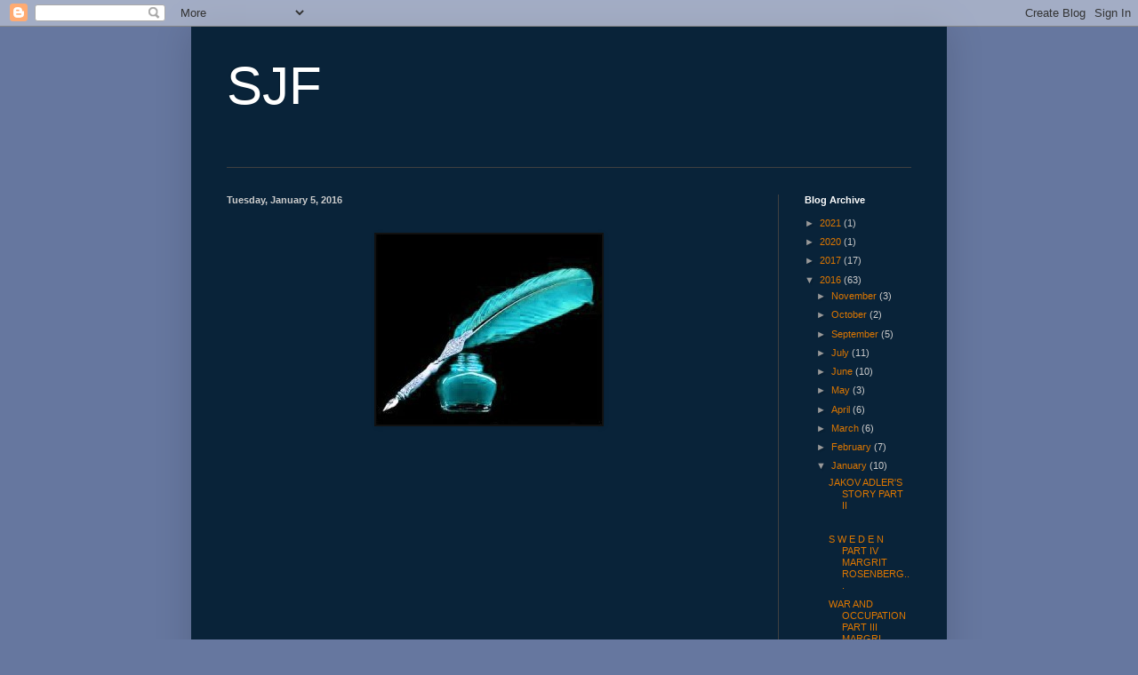

--- FILE ---
content_type: text/html; charset=UTF-8
request_url: https://scandinavianjewish.blogspot.com/2016/01/wergeland-valentin-del-i.html
body_size: 15146
content:
<!DOCTYPE html>
<html class='v2' dir='ltr' lang='en'>
<head>
<link href='https://www.blogger.com/static/v1/widgets/335934321-css_bundle_v2.css' rel='stylesheet' type='text/css'/>
<meta content='width=1100' name='viewport'/>
<meta content='text/html; charset=UTF-8' http-equiv='Content-Type'/>
<meta content='blogger' name='generator'/>
<link href='https://scandinavianjewish.blogspot.com/favicon.ico' rel='icon' type='image/x-icon'/>
<link href='http://scandinavianjewish.blogspot.com/2016/01/wergeland-valentin-del-i.html' rel='canonical'/>
<link rel="alternate" type="application/atom+xml" title="SJF - Atom" href="https://scandinavianjewish.blogspot.com/feeds/posts/default" />
<link rel="alternate" type="application/rss+xml" title="SJF - RSS" href="https://scandinavianjewish.blogspot.com/feeds/posts/default?alt=rss" />
<link rel="service.post" type="application/atom+xml" title="SJF - Atom" href="https://www.blogger.com/feeds/6675182979766631183/posts/default" />

<link rel="alternate" type="application/atom+xml" title="SJF - Atom" href="https://scandinavianjewish.blogspot.com/feeds/529847103908375728/comments/default" />
<!--Can't find substitution for tag [blog.ieCssRetrofitLinks]-->
<link href='https://blogger.googleusercontent.com/img/b/R29vZ2xl/AVvXsEgd1zkwq3BeDJOu21c97yr4hdQmBK5swhnUJbWQP16fnmqJCCySC0lG-23ksAIGGsPhDsJd-1d9jQ4tUWOFbPrrTzlUTPrTok-8BO1QSED_KHur5PM4yFwwRADOMfZiB0zSebBM6SC75tlh/s1600/SJFim.jpg' rel='image_src'/>
<meta content='http://scandinavianjewish.blogspot.com/2016/01/wergeland-valentin-del-i.html' property='og:url'/>
<meta content='SJF' property='og:title'/>
<meta content='                          HENRIK WERGELAND OCH DE SVENSKA JUDARNA       En tidsbild från liberalismens genombrottsår      Av Hugo Valentin  ...' property='og:description'/>
<meta content='https://blogger.googleusercontent.com/img/b/R29vZ2xl/AVvXsEgd1zkwq3BeDJOu21c97yr4hdQmBK5swhnUJbWQP16fnmqJCCySC0lG-23ksAIGGsPhDsJd-1d9jQ4tUWOFbPrrTzlUTPrTok-8BO1QSED_KHur5PM4yFwwRADOMfZiB0zSebBM6SC75tlh/w1200-h630-p-k-no-nu/SJFim.jpg' property='og:image'/>
<title>SJF</title>
<style id='page-skin-1' type='text/css'><!--
/*
-----------------------------------------------
Blogger Template Style
Name:     Simple
Designer: Blogger
URL:      www.blogger.com
----------------------------------------------- */
/* Content
----------------------------------------------- */
body {
font: normal normal 11px Arial, Tahoma, Helvetica, FreeSans, sans-serif;
color: #cccccc;
background: #66779f none repeat scroll top left;
padding: 0 40px 40px 40px;
}
html body .region-inner {
min-width: 0;
max-width: 100%;
width: auto;
}
h2 {
font-size: 22px;
}
a:link {
text-decoration:none;
color: #dd7700;
}
a:visited {
text-decoration:none;
color: #cc6600;
}
a:hover {
text-decoration:underline;
color: #cc6600;
}
.body-fauxcolumn-outer .fauxcolumn-inner {
background: transparent none repeat scroll top left;
_background-image: none;
}
.body-fauxcolumn-outer .cap-top {
position: absolute;
z-index: 1;
height: 400px;
width: 100%;
}
.body-fauxcolumn-outer .cap-top .cap-left {
width: 100%;
background: transparent none repeat-x scroll top left;
_background-image: none;
}
.content-outer {
-moz-box-shadow: 0 0 40px rgba(0, 0, 0, .15);
-webkit-box-shadow: 0 0 5px rgba(0, 0, 0, .15);
-goog-ms-box-shadow: 0 0 10px #333333;
box-shadow: 0 0 40px rgba(0, 0, 0, .15);
margin-bottom: 1px;
}
.content-inner {
padding: 10px 10px;
}
.content-inner {
background-color: #092339;
}
/* Header
----------------------------------------------- */
.header-outer {
background: transparent none repeat-x scroll 0 -400px;
_background-image: none;
}
.Header h1 {
font: normal normal 60px Arial, Tahoma, Helvetica, FreeSans, sans-serif;
color: #ffffff;
text-shadow: -1px -1px 1px rgba(0, 0, 0, .2);
}
.Header h1 a {
color: #ffffff;
}
.Header .description {
font-size: 140%;
color: #aaaaaa;
}
.header-inner .Header .titlewrapper {
padding: 22px 30px;
}
.header-inner .Header .descriptionwrapper {
padding: 0 30px;
}
/* Tabs
----------------------------------------------- */
.tabs-inner .section:first-child {
border-top: 1px solid #404040;
}
.tabs-inner .section:first-child ul {
margin-top: -1px;
border-top: 1px solid #404040;
border-left: 0 solid #404040;
border-right: 0 solid #404040;
}
.tabs-inner .widget ul {
background: #16304a none repeat-x scroll 0 -800px;
_background-image: none;
border-bottom: 1px solid #404040;
margin-top: 0;
margin-left: -30px;
margin-right: -30px;
}
.tabs-inner .widget li a {
display: inline-block;
padding: .6em 1em;
font: normal normal 14px Arial, Tahoma, Helvetica, FreeSans, sans-serif;
color: #999999;
border-left: 1px solid #092339;
border-right: 0 solid #404040;
}
.tabs-inner .widget li:first-child a {
border-left: none;
}
.tabs-inner .widget li.selected a, .tabs-inner .widget li a:hover {
color: #ffffff;
background-color: #000000;
text-decoration: none;
}
/* Columns
----------------------------------------------- */
.main-outer {
border-top: 0 solid #404040;
}
.fauxcolumn-left-outer .fauxcolumn-inner {
border-right: 1px solid #404040;
}
.fauxcolumn-right-outer .fauxcolumn-inner {
border-left: 1px solid #404040;
}
/* Headings
----------------------------------------------- */
div.widget > h2,
div.widget h2.title {
margin: 0 0 1em 0;
font: normal bold 11px Arial, Tahoma, Helvetica, FreeSans, sans-serif;
color: #ffffff;
}
/* Widgets
----------------------------------------------- */
.widget .zippy {
color: #999999;
text-shadow: 2px 2px 1px rgba(0, 0, 0, .1);
}
.widget .popular-posts ul {
list-style: none;
}
/* Posts
----------------------------------------------- */
h2.date-header {
font: normal bold 11px Arial, Tahoma, Helvetica, FreeSans, sans-serif;
}
.date-header span {
background-color: transparent;
color: #cccccc;
padding: inherit;
letter-spacing: inherit;
margin: inherit;
}
.main-inner {
padding-top: 30px;
padding-bottom: 30px;
}
.main-inner .column-center-inner {
padding: 0 15px;
}
.main-inner .column-center-inner .section {
margin: 0 15px;
}
.post {
margin: 0 0 25px 0;
}
h3.post-title, .comments h4 {
font: normal normal 22px Arial, Tahoma, Helvetica, FreeSans, sans-serif;
margin: .75em 0 0;
}
.post-body {
font-size: 110%;
line-height: 1.4;
position: relative;
}
.post-body img, .post-body .tr-caption-container, .Profile img, .Image img,
.BlogList .item-thumbnail img {
padding: 0;
background: #111111;
border: 1px solid #111111;
-moz-box-shadow: 1px 1px 5px rgba(0, 0, 0, .1);
-webkit-box-shadow: 1px 1px 5px rgba(0, 0, 0, .1);
box-shadow: 1px 1px 5px rgba(0, 0, 0, .1);
}
.post-body img, .post-body .tr-caption-container {
padding: 1px;
}
.post-body .tr-caption-container {
color: #cccccc;
}
.post-body .tr-caption-container img {
padding: 0;
background: transparent;
border: none;
-moz-box-shadow: 0 0 0 rgba(0, 0, 0, .1);
-webkit-box-shadow: 0 0 0 rgba(0, 0, 0, .1);
box-shadow: 0 0 0 rgba(0, 0, 0, .1);
}
.post-header {
margin: 0 0 1.5em;
line-height: 1.6;
font-size: 90%;
}
.post-footer {
margin: 20px -2px 0;
padding: 5px 10px;
color: #888888;
background-color: #303030;
border-bottom: 1px solid #444444;
line-height: 1.6;
font-size: 90%;
}
#comments .comment-author {
padding-top: 1.5em;
border-top: 1px solid #404040;
background-position: 0 1.5em;
}
#comments .comment-author:first-child {
padding-top: 0;
border-top: none;
}
.avatar-image-container {
margin: .2em 0 0;
}
#comments .avatar-image-container img {
border: 1px solid #111111;
}
/* Comments
----------------------------------------------- */
.comments .comments-content .icon.blog-author {
background-repeat: no-repeat;
background-image: url([data-uri]);
}
.comments .comments-content .loadmore a {
border-top: 1px solid #999999;
border-bottom: 1px solid #999999;
}
.comments .comment-thread.inline-thread {
background-color: #303030;
}
.comments .continue {
border-top: 2px solid #999999;
}
/* Accents
---------------------------------------------- */
.section-columns td.columns-cell {
border-left: 1px solid #404040;
}
.blog-pager {
background: transparent none no-repeat scroll top center;
}
.blog-pager-older-link, .home-link,
.blog-pager-newer-link {
background-color: #092339;
padding: 5px;
}
.footer-outer {
border-top: 0 dashed #bbbbbb;
}
/* Mobile
----------------------------------------------- */
body.mobile  {
background-size: auto;
}
.mobile .body-fauxcolumn-outer {
background: transparent none repeat scroll top left;
}
.mobile .body-fauxcolumn-outer .cap-top {
background-size: 100% auto;
}
.mobile .content-outer {
-webkit-box-shadow: 0 0 3px rgba(0, 0, 0, .15);
box-shadow: 0 0 3px rgba(0, 0, 0, .15);
}
.mobile .tabs-inner .widget ul {
margin-left: 0;
margin-right: 0;
}
.mobile .post {
margin: 0;
}
.mobile .main-inner .column-center-inner .section {
margin: 0;
}
.mobile .date-header span {
padding: 0.1em 10px;
margin: 0 -10px;
}
.mobile h3.post-title {
margin: 0;
}
.mobile .blog-pager {
background: transparent none no-repeat scroll top center;
}
.mobile .footer-outer {
border-top: none;
}
.mobile .main-inner, .mobile .footer-inner {
background-color: #092339;
}
.mobile-index-contents {
color: #cccccc;
}
.mobile-link-button {
background-color: #dd7700;
}
.mobile-link-button a:link, .mobile-link-button a:visited {
color: #ffffff;
}
.mobile .tabs-inner .section:first-child {
border-top: none;
}
.mobile .tabs-inner .PageList .widget-content {
background-color: #000000;
color: #ffffff;
border-top: 1px solid #404040;
border-bottom: 1px solid #404040;
}
.mobile .tabs-inner .PageList .widget-content .pagelist-arrow {
border-left: 1px solid #404040;
}

--></style>
<style id='template-skin-1' type='text/css'><!--
body {
min-width: 850px;
}
.content-outer, .content-fauxcolumn-outer, .region-inner {
min-width: 850px;
max-width: 850px;
_width: 850px;
}
.main-inner .columns {
padding-left: 0;
padding-right: 180px;
}
.main-inner .fauxcolumn-center-outer {
left: 0;
right: 180px;
/* IE6 does not respect left and right together */
_width: expression(this.parentNode.offsetWidth -
parseInt("0") -
parseInt("180px") + 'px');
}
.main-inner .fauxcolumn-left-outer {
width: 0;
}
.main-inner .fauxcolumn-right-outer {
width: 180px;
}
.main-inner .column-left-outer {
width: 0;
right: 100%;
margin-left: -0;
}
.main-inner .column-right-outer {
width: 180px;
margin-right: -180px;
}
#layout {
min-width: 0;
}
#layout .content-outer {
min-width: 0;
width: 800px;
}
#layout .region-inner {
min-width: 0;
width: auto;
}
body#layout div.add_widget {
padding: 8px;
}
body#layout div.add_widget a {
margin-left: 32px;
}
--></style>
<link href='https://www.blogger.com/dyn-css/authorization.css?targetBlogID=6675182979766631183&amp;zx=fffa4f1e-6f85-4416-8bd6-2bdfa992e6d7' media='none' onload='if(media!=&#39;all&#39;)media=&#39;all&#39;' rel='stylesheet'/><noscript><link href='https://www.blogger.com/dyn-css/authorization.css?targetBlogID=6675182979766631183&amp;zx=fffa4f1e-6f85-4416-8bd6-2bdfa992e6d7' rel='stylesheet'/></noscript>
<meta name='google-adsense-platform-account' content='ca-host-pub-1556223355139109'/>
<meta name='google-adsense-platform-domain' content='blogspot.com'/>

<!-- data-ad-client=ca-pub-2064591361591168 -->

</head>
<body class='loading variant-dark'>
<div class='navbar section' id='navbar' name='Navbar'><div class='widget Navbar' data-version='1' id='Navbar1'><script type="text/javascript">
    function setAttributeOnload(object, attribute, val) {
      if(window.addEventListener) {
        window.addEventListener('load',
          function(){ object[attribute] = val; }, false);
      } else {
        window.attachEvent('onload', function(){ object[attribute] = val; });
      }
    }
  </script>
<div id="navbar-iframe-container"></div>
<script type="text/javascript" src="https://apis.google.com/js/platform.js"></script>
<script type="text/javascript">
      gapi.load("gapi.iframes:gapi.iframes.style.bubble", function() {
        if (gapi.iframes && gapi.iframes.getContext) {
          gapi.iframes.getContext().openChild({
              url: 'https://www.blogger.com/navbar/6675182979766631183?po\x3d529847103908375728\x26origin\x3dhttps://scandinavianjewish.blogspot.com',
              where: document.getElementById("navbar-iframe-container"),
              id: "navbar-iframe"
          });
        }
      });
    </script><script type="text/javascript">
(function() {
var script = document.createElement('script');
script.type = 'text/javascript';
script.src = '//pagead2.googlesyndication.com/pagead/js/google_top_exp.js';
var head = document.getElementsByTagName('head')[0];
if (head) {
head.appendChild(script);
}})();
</script>
</div></div>
<div class='body-fauxcolumns'>
<div class='fauxcolumn-outer body-fauxcolumn-outer'>
<div class='cap-top'>
<div class='cap-left'></div>
<div class='cap-right'></div>
</div>
<div class='fauxborder-left'>
<div class='fauxborder-right'></div>
<div class='fauxcolumn-inner'>
</div>
</div>
<div class='cap-bottom'>
<div class='cap-left'></div>
<div class='cap-right'></div>
</div>
</div>
</div>
<div class='content'>
<div class='content-fauxcolumns'>
<div class='fauxcolumn-outer content-fauxcolumn-outer'>
<div class='cap-top'>
<div class='cap-left'></div>
<div class='cap-right'></div>
</div>
<div class='fauxborder-left'>
<div class='fauxborder-right'></div>
<div class='fauxcolumn-inner'>
</div>
</div>
<div class='cap-bottom'>
<div class='cap-left'></div>
<div class='cap-right'></div>
</div>
</div>
</div>
<div class='content-outer'>
<div class='content-cap-top cap-top'>
<div class='cap-left'></div>
<div class='cap-right'></div>
</div>
<div class='fauxborder-left content-fauxborder-left'>
<div class='fauxborder-right content-fauxborder-right'></div>
<div class='content-inner'>
<header>
<div class='header-outer'>
<div class='header-cap-top cap-top'>
<div class='cap-left'></div>
<div class='cap-right'></div>
</div>
<div class='fauxborder-left header-fauxborder-left'>
<div class='fauxborder-right header-fauxborder-right'></div>
<div class='region-inner header-inner'>
<div class='header section' id='header' name='Header'><div class='widget Header' data-version='1' id='Header1'>
<div id='header-inner'>
<div class='titlewrapper'>
<h1 class='title'>
<a href='https://scandinavianjewish.blogspot.com/'>
SJF
</a>
</h1>
</div>
<div class='descriptionwrapper'>
<p class='description'><span>
</span></p>
</div>
</div>
</div></div>
</div>
</div>
<div class='header-cap-bottom cap-bottom'>
<div class='cap-left'></div>
<div class='cap-right'></div>
</div>
</div>
</header>
<div class='tabs-outer'>
<div class='tabs-cap-top cap-top'>
<div class='cap-left'></div>
<div class='cap-right'></div>
</div>
<div class='fauxborder-left tabs-fauxborder-left'>
<div class='fauxborder-right tabs-fauxborder-right'></div>
<div class='region-inner tabs-inner'>
<div class='tabs no-items section' id='crosscol' name='Cross-Column'></div>
<div class='tabs no-items section' id='crosscol-overflow' name='Cross-Column 2'></div>
</div>
</div>
<div class='tabs-cap-bottom cap-bottom'>
<div class='cap-left'></div>
<div class='cap-right'></div>
</div>
</div>
<div class='main-outer'>
<div class='main-cap-top cap-top'>
<div class='cap-left'></div>
<div class='cap-right'></div>
</div>
<div class='fauxborder-left main-fauxborder-left'>
<div class='fauxborder-right main-fauxborder-right'></div>
<div class='region-inner main-inner'>
<div class='columns fauxcolumns'>
<div class='fauxcolumn-outer fauxcolumn-center-outer'>
<div class='cap-top'>
<div class='cap-left'></div>
<div class='cap-right'></div>
</div>
<div class='fauxborder-left'>
<div class='fauxborder-right'></div>
<div class='fauxcolumn-inner'>
</div>
</div>
<div class='cap-bottom'>
<div class='cap-left'></div>
<div class='cap-right'></div>
</div>
</div>
<div class='fauxcolumn-outer fauxcolumn-left-outer'>
<div class='cap-top'>
<div class='cap-left'></div>
<div class='cap-right'></div>
</div>
<div class='fauxborder-left'>
<div class='fauxborder-right'></div>
<div class='fauxcolumn-inner'>
</div>
</div>
<div class='cap-bottom'>
<div class='cap-left'></div>
<div class='cap-right'></div>
</div>
</div>
<div class='fauxcolumn-outer fauxcolumn-right-outer'>
<div class='cap-top'>
<div class='cap-left'></div>
<div class='cap-right'></div>
</div>
<div class='fauxborder-left'>
<div class='fauxborder-right'></div>
<div class='fauxcolumn-inner'>
</div>
</div>
<div class='cap-bottom'>
<div class='cap-left'></div>
<div class='cap-right'></div>
</div>
</div>
<!-- corrects IE6 width calculation -->
<div class='columns-inner'>
<div class='column-center-outer'>
<div class='column-center-inner'>
<div class='main section' id='main' name='Main'><div class='widget Blog' data-version='1' id='Blog1'>
<div class='blog-posts hfeed'>

          <div class="date-outer">
        
<h2 class='date-header'><span>Tuesday, January 5, 2016</span></h2>

          <div class="date-posts">
        
<div class='post-outer'>
<div class='post hentry uncustomized-post-template' itemprop='blogPost' itemscope='itemscope' itemtype='http://schema.org/BlogPosting'>
<meta content='https://blogger.googleusercontent.com/img/b/R29vZ2xl/AVvXsEgd1zkwq3BeDJOu21c97yr4hdQmBK5swhnUJbWQP16fnmqJCCySC0lG-23ksAIGGsPhDsJd-1d9jQ4tUWOFbPrrTzlUTPrTok-8BO1QSED_KHur5PM4yFwwRADOMfZiB0zSebBM6SC75tlh/s1600/SJFim.jpg' itemprop='image_url'/>
<meta content='6675182979766631183' itemprop='blogId'/>
<meta content='529847103908375728' itemprop='postId'/>
<a name='529847103908375728'></a>
<div class='post-header'>
<div class='post-header-line-1'></div>
</div>
<div class='post-body entry-content' id='post-body-529847103908375728' itemprop='description articleBody'>
<div style="text-align: center;">
<br /></div>
<div>
<div class="separator" style="clear: both; text-align: center;">
<a href="https://blogger.googleusercontent.com/img/b/R29vZ2xl/AVvXsEgd1zkwq3BeDJOu21c97yr4hdQmBK5swhnUJbWQP16fnmqJCCySC0lG-23ksAIGGsPhDsJd-1d9jQ4tUWOFbPrrTzlUTPrTok-8BO1QSED_KHur5PM4yFwwRADOMfZiB0zSebBM6SC75tlh/s1600/SJFim.jpg" imageanchor="1" style="margin-left: 1em; margin-right: 1em;"><img border="0" src="https://blogger.googleusercontent.com/img/b/R29vZ2xl/AVvXsEgd1zkwq3BeDJOu21c97yr4hdQmBK5swhnUJbWQP16fnmqJCCySC0lG-23ksAIGGsPhDsJd-1d9jQ4tUWOFbPrrTzlUTPrTok-8BO1QSED_KHur5PM4yFwwRADOMfZiB0zSebBM6SC75tlh/s1600/SJFim.jpg" /></a></div>
<div style="text-align: center;">
<span style="font-family: Verdana, sans-serif; font-size: x-large;"><b><span style="background-color: white;"><br /></span></b></span></div>
<div style="text-align: center;">
<span style="font-family: Verdana, sans-serif; font-size: x-large;"><b><span style="background-color: white;"><br /></span></b></span></div>
<div style="text-align: center;">
<span style="font-family: Verdana, sans-serif; font-size: x-large;"><b><span style="background-color: white;"><br /></span></b></span></div>
<div style="text-align: center;">
<span style="font-family: Verdana, sans-serif; font-size: x-large;"><b><span style="background-color: white;"><br /></span></b></span></div>
<div style="text-align: center;">
<span style="font-family: Verdana, sans-serif; font-size: x-large;"><b><span style="background-color: white;"><br /></span></b></span></div>
<span style="font-family: Verdana, sans-serif; font-size: x-large;"><b></b></span><br />
<div style="text-align: center;">
<span style="font-family: Verdana, sans-serif; font-size: x-large;"><b><br /></b></span></div>
<span style="font-family: Verdana, sans-serif; font-size: x-large;"><b>
</b></span>
<br />
<div style="text-align: center;">
<span style="font-family: Verdana, sans-serif; font-size: x-large;"><b><br /></b></span></div>
<span style="font-family: Verdana, sans-serif; font-size: x-large;"><b>
</b></span>
<div style="text-align: center;">
<span style="font-family: Verdana, sans-serif; font-size: x-large;"><b>HENRIK WERGELAND OCH DE SVENSKA JUDARNA&nbsp;</b></span></div>
<span style="font-family: Verdana, sans-serif; font-size: x-large;"><b>
<div style="text-align: center;">
<br /></div>
<div style="text-align: center;">
En tidsbild från liberalismens genombrottsår&nbsp;</div>
<div style="text-align: center;">
<br /></div>
<div style="text-align: center;">
Av Hugo Valentin&nbsp;</div>
<div style="text-align: center;">
<b></b><br />
<div style="display: inline !important;">
<b><br /></b></div>
<b>
</b></div>
<div style="text-align: center;">
<b></b><br />
<div style="display: inline !important;">
<b>DEL I</b></div>
<b>
</b></div>
<div style="text-align: center;">
<br /></div>
<div style="text-align: center;">
<br /></div>
</b></span></div>
<span style="font-family: Verdana, sans-serif; font-size: large;">
</span>
<br />
<div style="text-align: justify;">
<span style="font-family: Verdana, sans-serif; font-size: large;">DEN JUDEN VÄNLIGA svenska regeringens åtgärd att genom en kunglig förordning av den 30 juni 1838 giva judarna nästan alla de rättigheter, som grundlagarna ej förmenade dem, mottogs med våldsam förbittring i den regerings och judefientliga pressen. I Stockholm fruktade man till och med en regelrätt pogrom eller, såsom det heter i överståthållarens officiella rapport, &#187;något försök att emot judarna i staden anställa någon stark, med överläggning utförd förföljelse&#187;.</span><br />
<span style="font-family: Verdana, sans-serif; font-size: large;"><br /></span>
<span style="font-family: Verdana, sans-serif; font-size: large;">Till några judemassakrer kom det visserligen icke men väl till pöbeldemonstrationer framför ett stort antal misshagliga personers hus med ty åtföljande krossande av fönsterrutor. Hos mosaiska församlingens ordförande, Aron Levi Lamm, utslogos en kväll 34 fönsterrutor, statssekreterare Skogman, som kontrasignerat juniförordningen, fick två gånger sina fönster bombarderade med stenar o. s. v.</span><br />
<span style="font-family: Verdana, sans-serif; font-size: large;"><br /></span>
<span style="font-family: Verdana, sans-serif; font-size: large;">Slutligen ansåg sig regeringen tvungen att delvis annullera nämnda förordning, men de ofrälse stånden vid 1840&#8212;41 års riksdag funno ej denna eftergift tillräcklig utan krävde hela förordningens fullständiga upphävande, vilket konungen emellertid avslog. Det mål, som hägrat för kristna och judiska emancipationsvänner, judarnas likaberättigande med övriga medborgare, syntes vika undan i ett avlägset fjärran.</span><br />
<span style="font-family: Verdana, sans-serif; font-size: large;"><br /></span>
<span style="font-family: Verdana, sans-serif; font-size: large;">Under intryck av dessa för judeemancipationens vänner nedslående händelser sammanslöto sig den 17 jan. 1841 sex judiska unga män i Stockholm på initiativ av musikbokhandlaren Abr. Hirsch till en förening, kallad &#187;I. I.&#187; (&#187;Judiska intresset&#187;) för att med alla moraliska medel kämpa för den judiska saken. Samfundets existens skulle ej få yppas för någon, som ej tillhörde detsamma.Vid årets slut omfattade det 16 medlemmar, av vilka fyra i Göteborg, och tio år senare 26, av vilka 11 tillhörde filialföreningen i Göteborg.</span><br />
<span style="font-family: Verdana, sans-serif; font-size: large;"><br /></span>
<span style="font-family: Verdana, sans-serif; font-size: large;">Dess protokoller och handlingar 1841&#8212;1851, vilka godhetsfullt ställts till min disposition av direktör Otto Hirsch, Abr. Hirschs son &#8212; föreningens övriga papper hava tyvärr förkommit &#8212; giva en ingående inblick i samfundets verksamhetsmetoder och arbetsresultat under nämnda tidsskede, ett så mycket intressantare studium, som &#187;I. I.&#187;&nbsp;</span><span style="font-family: Verdana, sans-serif; font-size: large;">(&#187;Judiska intresset&#187;)</span><span style="font-family: Verdana, sans-serif; font-size: large;">&nbsp;inneslöt eliten av dåtidens bildade svensk-judiska ungdom, som önskade &#187;likhet inför lagen med våra kristna bröder och förbättrandet av de institutioner inom vår församling, som i borgerligt, sedligt och religiöst avseende äro av vikt för oss&#187; (M. R. Henriques&#8217; ord i revisionsberättelsen för föreningens fjärde arbetsår).</span><br />
<span style="font-family: Verdana, sans-serif; font-size: large;"><br /></span>
<span style="font-family: Verdana, sans-serif; font-size: large;">Under denna period har I. I.&nbsp;</span><span style="font-family: Verdana, sans-serif; font-size: large;">(&#187;Judiska intresset&#187;)&nbsp;</span><span style="font-family: Verdana, sans-serif; font-size: large;">utvecklat en intensiv verksamhet. Det har, ehuru naturligtvis aldrig i eget namn utan endast anonymt eller i den eller de ledamöters, som mottagit föreningens uppdrag, bemött talrika jude- resp. emancipationsfientliga tidningsartiklar, författat och spritt emancipationsvänliga agitationsartiklar i pressen eller där låtit införa uppsatser och utrikesnyheter, som befrämjat emancipationssaken genom att undergräva de judefientliga vanföreställningarna eller genom att göra allmänheten underkunnig om emancipationsverkets framsteg i utlandet; det har givit judevänliga skribenter material för deras verksamhet, låtit översätta lämplig utländsk litteratur och påverkat eller sökt påverka riksdagens beslut genom spridandet av densamma inom riksdagskretsar och genom samtal med ledande politici och publicister. Genom av enskilda medlemmar eller dem närstående personer väckta förslag på församlingsstämmorna eller skrivelser till mosaiska församlingens föreståndare har slutligen I. I. på ett betydelsefullt sätt påverkat det judiska församlingslivets utveckling.</span><br />
<span style="font-family: Verdana, sans-serif; font-size: large;"><br /></span>
<span style="font-family: Verdana, sans-serif; font-size: large;">De ledande männen i 1.1&nbsp;</span><span style="font-family: Verdana, sans-serif; font-size: large;">(&#187;Judiska intresset&#187;)</span><span style="font-family: Verdana, sans-serif; font-size: large;">, representerade en annan typ än den gamla generationens svenska judar, ur vilkas krets ännu föreståndarna togos. Vanan att tillhöra ett förtryckt och smutskastat folk hade s. a. s. gått det äldre släktet i blodet, det räknade ständigt med möjligheten av ett förvärrande av situationen, och försiktighet blev därför det förhärskande draget i dess politik. Israel vore en kvinna, menade man, ju mindre det talades om henne, dess bättre. Sökte man erhålla utvidgade rättigheter, så skedde det genom arbete i det tysta. Ej sällan förutsatte man att dessa rättigheter rent av måste köpas och handlade därefter. Hade icke &#187;skyddsjuden&#187; för en penningsumma måst tillhandla sig det &#187;skyddsbrev&#187;, som skänkte honom vistelserätt och en viss näringsfrihet i det kristna samhället?</span><br />
<span style="font-family: Verdana, sans-serif; font-size: large;"><br /></span>
<span style="font-family: Verdana, sans-serif; font-size: large;">De unga männen i I. I.&nbsp;</span><span style="font-family: Verdana, sans-serif; font-size: large;">(&#187;Judiska intresset&#187;)&nbsp;</span><span style="font-family: Verdana, sans-serif; font-size: large;">trädde i medveten opposition mot dessa metoder och betraktelsesätt. Själva kände de sig som jämnbördiga med landets övriga invånare och betraktade därför sin nesliga undantagsställning som en skriande orättvisa mot dem själva och som en skymf mot människosläktets höghet. Lika förvissade som de voro om rättfärdigheten av sina krav, lika övertygade voro de om att dessa, alla fördomar och privata konkurrenshänsyn till trots, förr eller senare måste segra och att därför den judiska saken endast kunde vinna på att dragas fram i ljuset, ventileras och diskuteras.</span><br />
<span style="font-family: Verdana, sans-serif; font-size: large;"><br /></span>
<span style="font-family: Verdana, sans-serif; font-size: large;">Typiska barn av sin tid, sågo de i judendomen ingenting annat än en religion och betraktade varje framgång för judeemancipationen som en seger för trosfrihetens heliga sak. Kärleken till denna fäderneärvda religion, vars ceremoniella bruk och kultformer de dock i stor utsträckning önskade modernisera, sammansmälte hos dem med kärleken till tidens stora liberala och humana idéer. Då de kämpade för judendomens sak, kämpade de också för dem.</span><br />
<span style="font-family: Verdana, sans-serif; font-size: large;"><br /></span>
<span style="font-family: Verdana, sans-serif; font-size: large;">Med varmaste sympati och beundran följde de den oförtrutna kamp, som Henrik Wergeland, dåtidens störste och mest älskade norske skald, på vers och prosa, genom broschyrer och i pressen kämpade för utplånandet av den norska grundlagens bestämmelse: &#187;Jøder er fremdeles udelukkede fra Adgang til Riget&#187;. Som människor och judar kände de sig lika upprörda över detta stadgande, enligt vilket varje jude, som beträdde Norges jord, skulle behandlas som en pestsmittad eller en förbrytare. Men detta grundlagsbud hade dessutom en mycket stor betydelse för den svenska judeemancipationens framgång eller nederlag.</span><br />
<span style="font-family: Verdana, sans-serif; font-size: large;"><br /></span>
<span style="font-family: Verdana, sans-serif; font-size: large;">Att den konstitution, som de svenska liberalerna plägade lovprisa som den friaste och mest demokratiska i Eu- ropa, innehöll en dylik bestämmelse, var nämligen alltifrån Norges förening med Sverige ett ständigt återkommande och för judarnas fiender välkommet argument i den politiska diskussionen om de svenska judarnas rättsliga ställning.</span><br />
<span style="font-family: Verdana, sans-serif; font-size: large;"><br /></span>
<span style="font-family: Verdana, sans-serif; font-size: large;">Genom ett brev till mosaiska församlingens i Stockholm föreståndare, daterat den 9 juli 1841, trädde Wergeland veterligen första gången i förbindelse med de svenska judarna. Han meddelade här, att han var sysselsatt med en försvarsskrift för judarna, &#187;Indlæg i Jødesagen&#187;, att han därför trätt i förbindelse med vissa framstående judar i Tyskland, d:r Riesser i Hamburg och d:r Steinheim i Altona, och att han i tidningen &#187;Den Konstitutionelle&#187; låtit införa ett öppet brev till stortingspresidenten, vilket tillsänts honom av en lärd &#187;mosait&#187; i Danmark och förmodligen författats av Steinheim; han vore tacksam för upplysning om huruvida man bland judarna i Sverige kunde finna exempel på medborgerlig frikostighet, sådana som exempelvis &#187;den kjöbenhavnske Meyer, som med al sin mosaiske Ortodoxi dog saa nyeligen i sine månge Legater betænkte ogsaa kristne elgjörenhedsindretninger&#187;.</span><br />
<span style="font-family: Verdana, sans-serif; font-size: large;"><br /></span>
<span style="font-family: Verdana, sans-serif; font-size: large;">Föreståndarna svarade, att bland de fåtaliga judarna i Sverige visserligen ej funnits något motstycke till Meyer men att många av dessa i sina testamenten donerat betydande belopp till kristna församlingars fattiga, de anförde exempel på svenska judars frikostighet mot kristna institutioner och kristna nödlidande och dröjde särskilt vid H. Heilborn, vars i filantropiskt syfte på olika orter inrättade s. k. soppkokningsanstalter, en föregångare till senare tiders folkkök, vunnit allmänt erkännande, som bl. a. tagit sig uttryck i en vid pågående riksdag väckt motion om statspension åt deras upphovsman.</span><br />
<span style="font-family: Verdana, sans-serif; font-size: large;"><br /></span>
<span style="font-family: Verdana, sans-serif; font-size: large;">De skildrade judarnas verksamhet som fabrikanter och hantverkare och anförde slutligen ett skriftligt utlåtande av framlidne underståthållaren i Stockholm Olof af Wannqvist  sedermera citerat i Wergelands &#187;Indlæg&#187; &#8212; att under de 28 år, han varit huvudstadens polismästare, ingen enda jude anklagats för mord, stöld, äktenskapsbrott eller fylleri.</span><br />
<span style="font-family: Verdana, sans-serif; font-size: large;"><br /></span>
<span style="font-family: Verdana, sans-serif; font-size: large;">Strax därefter trädde två av I. I:s mest aktiva medlemmar i skriftlig förbindelse med Wergeland, nämligen med. d:r Jacob Levertin i Stockholm och danske konsuln Michael Warburg i Göteborg. Wergelands brev till dem äro i avskrift eller original bevarade i föreningens protokollsböcker, där likaså kopiorna av de båda svenska judarnas skrivelser finnas. Denna korrespondens, för vilken här ej närmare kan redogöras &#8212; Wergelands brev till Warburg, inalles 25 stycken, ha för övrigt så gott som alla av professor Karl Warburg, Michael Warburgs son, publicerats i &#187;Nyt norsk Tidsskrift&#187; 1878 &#8212; blev bl. a. därigenom av viss betydelse, att Wergeland genom I. I:s och framför allt Warburgs verksamhet erhöll en del material, särskilt avskrifter av officiella aktstycken, som kom att spela en viktig roll vid judefrågans behandling i stortinget.</span><br />
<span style="font-family: Verdana, sans-serif; font-size: large;"><br /></span>
<span style="font-family: Verdana, sans-serif; font-size: large;">Då  t.ex. Norges konsul i Holland, vars utlåtande rörande judarna i detta land de norska myndigheterna infordrat, i st. f. ett objektivt ämbetsutlåtande avgivit en judefientlig smädeskrift, satte sig I. I. genom holländska judar i förbindelse med myndigheterna i Nederländerna och skaffade så från samtliga där fungerande ministrar synnerligen fördelaktiga intyg rörande de holländska judarnas medborgerliga egenskaper samt en förklaring från den berömde general Chassé, som år 1832 med lysande tapperhet värjt Antwerpens citadell mot fransmännen, att de talrika judiska soldater, som under denna kamp stått under hans kommando, avlagt de största prov på mod, trohet och disciplin, vårföre han såsom man av ära ville avgiva den försäkran, att om hans framskridna ålder tilläte honom att göra ännu ett fälttåg, han skulle skatta sig lycklig, om han finge flera tusende av dessa tappra soldater under sitt befäl. Intyg av denna art måste naturligtvis bliva av betydelse för judefrågans utveckling ej blott i Norge utan även i Sverige.</span><br />
<span style="font-family: Verdana, sans-serif; font-size: large;"><br /></span>
<span style="font-family: Verdana, sans-serif; font-size: large;">Så kom juli 1845, det länge väntade sorgebudskapet att Henrik Wergeland skilts hädan, blott 37 år gammal. In i det sista hade han, ehuru redan märkt av döden, fullföljt sin oegennyttiga kamp för judarnas sak. På sjuksängen skrev han t. ex. de sista dikterna i &#187;Jødinden, elleve blomstrende Tornekviste&#187;, liksom den tidigare, stortinget tillägnade diktcykeln &#187;Jøden&#187;, en diktsamling som visserligen delat tendensdikters vanliga öde att snabbt åldras men dock äger partier av oförgänglig skönhet. Att Wergeland så hängivet in i döden förblev de judeemancipatoriska idéerna trogen är en av orsakerna till att de svenska judarnas hyllning åt hans minne vann en så allmän tillslutning.</span><br />
<span style="font-family: Verdana, sans-serif; font-size: large;"><br /></span>
<span style="font-family: Verdana, sans-serif; font-size: large;">En annan orsak är den underbara kraft varmed liberalismens stora idéer grepo dåtidens bildade män och kvinnor, särskilt de unga. Med en änförelse, som mången i realpolitikens och maktfilosofiens tidevarv funnit löjlig, togo de del av snart sagt alla undertryckta folks eller religionsbekännares frihetssträvanden. Det är betecknande, att då judesaken första gången debatterades i stor- tinget, den 9 sept. 1842, blev stortingspresidenten så rörd över de &#187;herlige Taler&#187;, &#8212; Wergelands ord till Warburg &#8212; att han upprepade gånger brast i gråt och att underrättelsen om att den för grundlagsändring föreskrivna kvalificerade majoriteten icke uppnåtts mottogs med visslingar från åhörarläktaren, så att han måste kalla till ordningen.&nbsp;</span></div>
<span style="font-family: Verdana, sans-serif; font-size: large;">
</span>
<br />
<div style="text-align: justify;">
<span style="font-family: Verdana, sans-serif; font-size: large;"><br /></span></div>
<span style="font-family: Verdana, sans-serif; font-size: large;">
</span>
<div style="text-align: justify;">
<span style="font-family: Verdana, sans-serif; font-size: large;"><br /></span></div>
<span style="font-family: Verdana, sans-serif; font-size: large;">
</span><span lang="NO-BOK" style="font-size: large;">
<span style="background-attachment: initial; background-clip: initial; background-color: white; background-image: initial; background-origin: initial; background-position: initial; background-repeat: initial; background-size: initial; font-size: 13.5pt;"><div style="text-align: justify;">
<br /></div>
</span></span><br />
<div>
<o:p></o:p></div>
<div style='clear: both;'></div>
</div>
<div class='post-footer'>
<div class='post-footer-line post-footer-line-1'>
<span class='post-author vcard'>
Posted by
<span class='fn' itemprop='author' itemscope='itemscope' itemtype='http://schema.org/Person'>
<span itemprop='name'>Scandinavian Jewish Forum</span>
</span>
</span>
<span class='post-timestamp'>
at
<meta content='http://scandinavianjewish.blogspot.com/2016/01/wergeland-valentin-del-i.html' itemprop='url'/>
<a class='timestamp-link' href='https://scandinavianjewish.blogspot.com/2016/01/wergeland-valentin-del-i.html' rel='bookmark' title='permanent link'><abbr class='published' itemprop='datePublished' title='2016-01-05T08:26:00-08:00'>8:26&#8239;AM</abbr></a>
</span>
<span class='post-comment-link'>
</span>
<span class='post-icons'>
<span class='item-control blog-admin pid-2114513668'>
<a href='https://www.blogger.com/post-edit.g?blogID=6675182979766631183&postID=529847103908375728&from=pencil' title='Edit Post'>
<img alt='' class='icon-action' height='18' src='https://resources.blogblog.com/img/icon18_edit_allbkg.gif' width='18'/>
</a>
</span>
</span>
<div class='post-share-buttons goog-inline-block'>
<a class='goog-inline-block share-button sb-email' href='https://www.blogger.com/share-post.g?blogID=6675182979766631183&postID=529847103908375728&target=email' target='_blank' title='Email This'><span class='share-button-link-text'>Email This</span></a><a class='goog-inline-block share-button sb-blog' href='https://www.blogger.com/share-post.g?blogID=6675182979766631183&postID=529847103908375728&target=blog' onclick='window.open(this.href, "_blank", "height=270,width=475"); return false;' target='_blank' title='BlogThis!'><span class='share-button-link-text'>BlogThis!</span></a><a class='goog-inline-block share-button sb-twitter' href='https://www.blogger.com/share-post.g?blogID=6675182979766631183&postID=529847103908375728&target=twitter' target='_blank' title='Share to X'><span class='share-button-link-text'>Share to X</span></a><a class='goog-inline-block share-button sb-facebook' href='https://www.blogger.com/share-post.g?blogID=6675182979766631183&postID=529847103908375728&target=facebook' onclick='window.open(this.href, "_blank", "height=430,width=640"); return false;' target='_blank' title='Share to Facebook'><span class='share-button-link-text'>Share to Facebook</span></a><a class='goog-inline-block share-button sb-pinterest' href='https://www.blogger.com/share-post.g?blogID=6675182979766631183&postID=529847103908375728&target=pinterest' target='_blank' title='Share to Pinterest'><span class='share-button-link-text'>Share to Pinterest</span></a>
</div>
</div>
<div class='post-footer-line post-footer-line-2'>
<span class='post-labels'>
</span>
</div>
<div class='post-footer-line post-footer-line-3'>
<span class='post-location'>
</span>
</div>
</div>
</div>
<div class='comments' id='comments'>
<a name='comments'></a>
</div>
</div>

        </div></div>
      
</div>
<div class='blog-pager' id='blog-pager'>
<span id='blog-pager-newer-link'>
<a class='blog-pager-newer-link' href='https://scandinavianjewish.blogspot.com/2016/01/henrik-wergeland-och-de-svenska-judarna.html' id='Blog1_blog-pager-newer-link' title='Newer Post'>Newer Post</a>
</span>
<span id='blog-pager-older-link'>
<a class='blog-pager-older-link' href='https://scandinavianjewish.blogspot.com/2015/12/moritz-moses-rabinowitz-courtesy.html' id='Blog1_blog-pager-older-link' title='Older Post'>Older Post</a>
</span>
<a class='home-link' href='https://scandinavianjewish.blogspot.com/'>Home</a>
</div>
<div class='clear'></div>
<div class='post-feeds'>
</div>
</div></div>
</div>
</div>
<div class='column-left-outer'>
<div class='column-left-inner'>
<aside>
</aside>
</div>
</div>
<div class='column-right-outer'>
<div class='column-right-inner'>
<aside>
<div class='sidebar section' id='sidebar-right-1'><div class='widget BlogArchive' data-version='1' id='BlogArchive1'>
<h2>Blog Archive</h2>
<div class='widget-content'>
<div id='ArchiveList'>
<div id='BlogArchive1_ArchiveList'>
<ul class='hierarchy'>
<li class='archivedate collapsed'>
<a class='toggle' href='javascript:void(0)'>
<span class='zippy'>

        &#9658;&#160;
      
</span>
</a>
<a class='post-count-link' href='https://scandinavianjewish.blogspot.com/2021/'>
2021
</a>
<span class='post-count' dir='ltr'>(1)</span>
<ul class='hierarchy'>
<li class='archivedate collapsed'>
<a class='toggle' href='javascript:void(0)'>
<span class='zippy'>

        &#9658;&#160;
      
</span>
</a>
<a class='post-count-link' href='https://scandinavianjewish.blogspot.com/2021/01/'>
January
</a>
<span class='post-count' dir='ltr'>(1)</span>
</li>
</ul>
</li>
</ul>
<ul class='hierarchy'>
<li class='archivedate collapsed'>
<a class='toggle' href='javascript:void(0)'>
<span class='zippy'>

        &#9658;&#160;
      
</span>
</a>
<a class='post-count-link' href='https://scandinavianjewish.blogspot.com/2020/'>
2020
</a>
<span class='post-count' dir='ltr'>(1)</span>
<ul class='hierarchy'>
<li class='archivedate collapsed'>
<a class='toggle' href='javascript:void(0)'>
<span class='zippy'>

        &#9658;&#160;
      
</span>
</a>
<a class='post-count-link' href='https://scandinavianjewish.blogspot.com/2020/01/'>
January
</a>
<span class='post-count' dir='ltr'>(1)</span>
</li>
</ul>
</li>
</ul>
<ul class='hierarchy'>
<li class='archivedate collapsed'>
<a class='toggle' href='javascript:void(0)'>
<span class='zippy'>

        &#9658;&#160;
      
</span>
</a>
<a class='post-count-link' href='https://scandinavianjewish.blogspot.com/2017/'>
2017
</a>
<span class='post-count' dir='ltr'>(17)</span>
<ul class='hierarchy'>
<li class='archivedate collapsed'>
<a class='toggle' href='javascript:void(0)'>
<span class='zippy'>

        &#9658;&#160;
      
</span>
</a>
<a class='post-count-link' href='https://scandinavianjewish.blogspot.com/2017/10/'>
October
</a>
<span class='post-count' dir='ltr'>(3)</span>
</li>
</ul>
<ul class='hierarchy'>
<li class='archivedate collapsed'>
<a class='toggle' href='javascript:void(0)'>
<span class='zippy'>

        &#9658;&#160;
      
</span>
</a>
<a class='post-count-link' href='https://scandinavianjewish.blogspot.com/2017/09/'>
September
</a>
<span class='post-count' dir='ltr'>(1)</span>
</li>
</ul>
<ul class='hierarchy'>
<li class='archivedate collapsed'>
<a class='toggle' href='javascript:void(0)'>
<span class='zippy'>

        &#9658;&#160;
      
</span>
</a>
<a class='post-count-link' href='https://scandinavianjewish.blogspot.com/2017/06/'>
June
</a>
<span class='post-count' dir='ltr'>(1)</span>
</li>
</ul>
<ul class='hierarchy'>
<li class='archivedate collapsed'>
<a class='toggle' href='javascript:void(0)'>
<span class='zippy'>

        &#9658;&#160;
      
</span>
</a>
<a class='post-count-link' href='https://scandinavianjewish.blogspot.com/2017/04/'>
April
</a>
<span class='post-count' dir='ltr'>(2)</span>
</li>
</ul>
<ul class='hierarchy'>
<li class='archivedate collapsed'>
<a class='toggle' href='javascript:void(0)'>
<span class='zippy'>

        &#9658;&#160;
      
</span>
</a>
<a class='post-count-link' href='https://scandinavianjewish.blogspot.com/2017/03/'>
March
</a>
<span class='post-count' dir='ltr'>(3)</span>
</li>
</ul>
<ul class='hierarchy'>
<li class='archivedate collapsed'>
<a class='toggle' href='javascript:void(0)'>
<span class='zippy'>

        &#9658;&#160;
      
</span>
</a>
<a class='post-count-link' href='https://scandinavianjewish.blogspot.com/2017/02/'>
February
</a>
<span class='post-count' dir='ltr'>(4)</span>
</li>
</ul>
<ul class='hierarchy'>
<li class='archivedate collapsed'>
<a class='toggle' href='javascript:void(0)'>
<span class='zippy'>

        &#9658;&#160;
      
</span>
</a>
<a class='post-count-link' href='https://scandinavianjewish.blogspot.com/2017/01/'>
January
</a>
<span class='post-count' dir='ltr'>(3)</span>
</li>
</ul>
</li>
</ul>
<ul class='hierarchy'>
<li class='archivedate expanded'>
<a class='toggle' href='javascript:void(0)'>
<span class='zippy toggle-open'>

        &#9660;&#160;
      
</span>
</a>
<a class='post-count-link' href='https://scandinavianjewish.blogspot.com/2016/'>
2016
</a>
<span class='post-count' dir='ltr'>(63)</span>
<ul class='hierarchy'>
<li class='archivedate collapsed'>
<a class='toggle' href='javascript:void(0)'>
<span class='zippy'>

        &#9658;&#160;
      
</span>
</a>
<a class='post-count-link' href='https://scandinavianjewish.blogspot.com/2016/11/'>
November
</a>
<span class='post-count' dir='ltr'>(3)</span>
</li>
</ul>
<ul class='hierarchy'>
<li class='archivedate collapsed'>
<a class='toggle' href='javascript:void(0)'>
<span class='zippy'>

        &#9658;&#160;
      
</span>
</a>
<a class='post-count-link' href='https://scandinavianjewish.blogspot.com/2016/10/'>
October
</a>
<span class='post-count' dir='ltr'>(2)</span>
</li>
</ul>
<ul class='hierarchy'>
<li class='archivedate collapsed'>
<a class='toggle' href='javascript:void(0)'>
<span class='zippy'>

        &#9658;&#160;
      
</span>
</a>
<a class='post-count-link' href='https://scandinavianjewish.blogspot.com/2016/09/'>
September
</a>
<span class='post-count' dir='ltr'>(5)</span>
</li>
</ul>
<ul class='hierarchy'>
<li class='archivedate collapsed'>
<a class='toggle' href='javascript:void(0)'>
<span class='zippy'>

        &#9658;&#160;
      
</span>
</a>
<a class='post-count-link' href='https://scandinavianjewish.blogspot.com/2016/07/'>
July
</a>
<span class='post-count' dir='ltr'>(11)</span>
</li>
</ul>
<ul class='hierarchy'>
<li class='archivedate collapsed'>
<a class='toggle' href='javascript:void(0)'>
<span class='zippy'>

        &#9658;&#160;
      
</span>
</a>
<a class='post-count-link' href='https://scandinavianjewish.blogspot.com/2016/06/'>
June
</a>
<span class='post-count' dir='ltr'>(10)</span>
</li>
</ul>
<ul class='hierarchy'>
<li class='archivedate collapsed'>
<a class='toggle' href='javascript:void(0)'>
<span class='zippy'>

        &#9658;&#160;
      
</span>
</a>
<a class='post-count-link' href='https://scandinavianjewish.blogspot.com/2016/05/'>
May
</a>
<span class='post-count' dir='ltr'>(3)</span>
</li>
</ul>
<ul class='hierarchy'>
<li class='archivedate collapsed'>
<a class='toggle' href='javascript:void(0)'>
<span class='zippy'>

        &#9658;&#160;
      
</span>
</a>
<a class='post-count-link' href='https://scandinavianjewish.blogspot.com/2016/04/'>
April
</a>
<span class='post-count' dir='ltr'>(6)</span>
</li>
</ul>
<ul class='hierarchy'>
<li class='archivedate collapsed'>
<a class='toggle' href='javascript:void(0)'>
<span class='zippy'>

        &#9658;&#160;
      
</span>
</a>
<a class='post-count-link' href='https://scandinavianjewish.blogspot.com/2016/03/'>
March
</a>
<span class='post-count' dir='ltr'>(6)</span>
</li>
</ul>
<ul class='hierarchy'>
<li class='archivedate collapsed'>
<a class='toggle' href='javascript:void(0)'>
<span class='zippy'>

        &#9658;&#160;
      
</span>
</a>
<a class='post-count-link' href='https://scandinavianjewish.blogspot.com/2016/02/'>
February
</a>
<span class='post-count' dir='ltr'>(7)</span>
</li>
</ul>
<ul class='hierarchy'>
<li class='archivedate expanded'>
<a class='toggle' href='javascript:void(0)'>
<span class='zippy toggle-open'>

        &#9660;&#160;
      
</span>
</a>
<a class='post-count-link' href='https://scandinavianjewish.blogspot.com/2016/01/'>
January
</a>
<span class='post-count' dir='ltr'>(10)</span>
<ul class='posts'>
<li><a href='https://scandinavianjewish.blogspot.com/2016/01/adler-part-ii.html'>
























JAKOV ADLER&#39;S STORY

PART II</a></li>
<li><a href='https://scandinavianjewish.blogspot.com/2016/01/jakov-adlers-story-part-i-my-father.html'>
</a></li>
<li><a href='https://scandinavianjewish.blogspot.com/2016/01/the-history-of-jews-in-sweden-probably.html'>
</a></li>
<li><a href='https://scandinavianjewish.blogspot.com/2016/01/s-w-e-d-e-n-part-iv-margrit-rosenberg.html'>










S W E D E N

PART IV

MARGRIT ROSENBERG...</a></li>
<li><a href='https://scandinavianjewish.blogspot.com/2016/01/war-and-occupation-part-iii-margrit.html'>













WAR AND OCCUPATION

PART III

MARGRI...</a></li>
<li><a href='https://scandinavianjewish.blogspot.com/2016/01/ja-vi-elsker-dette-landet-yes-we-love.html'>













&#8220;JA VI ELSKER DETTE LANDET&#8221; -


YES,...</a></li>
<li><a href='https://scandinavianjewish.blogspot.com/2016/01/marit-stange-rosenberg.html'>











G E R M A N Y


PART I




MARGRIT ROS...</a></li>
<li><a href='https://scandinavianjewish.blogspot.com/2016/01/oscar-bernstein-27.html'>
</a></li>
<li><a href='https://scandinavianjewish.blogspot.com/2016/01/henrik-wergeland-och-de-svenska-judarna.html'>


















HENRIK WERGELAND OCH DE SVENSKA...</a></li>
<li><a href='https://scandinavianjewish.blogspot.com/2016/01/wergeland-valentin-del-i.html'>
</a></li>
</ul>
</li>
</ul>
</li>
</ul>
<ul class='hierarchy'>
<li class='archivedate collapsed'>
<a class='toggle' href='javascript:void(0)'>
<span class='zippy'>

        &#9658;&#160;
      
</span>
</a>
<a class='post-count-link' href='https://scandinavianjewish.blogspot.com/2015/'>
2015
</a>
<span class='post-count' dir='ltr'>(38)</span>
<ul class='hierarchy'>
<li class='archivedate collapsed'>
<a class='toggle' href='javascript:void(0)'>
<span class='zippy'>

        &#9658;&#160;
      
</span>
</a>
<a class='post-count-link' href='https://scandinavianjewish.blogspot.com/2015/12/'>
December
</a>
<span class='post-count' dir='ltr'>(5)</span>
</li>
</ul>
<ul class='hierarchy'>
<li class='archivedate collapsed'>
<a class='toggle' href='javascript:void(0)'>
<span class='zippy'>

        &#9658;&#160;
      
</span>
</a>
<a class='post-count-link' href='https://scandinavianjewish.blogspot.com/2015/10/'>
October
</a>
<span class='post-count' dir='ltr'>(3)</span>
</li>
</ul>
<ul class='hierarchy'>
<li class='archivedate collapsed'>
<a class='toggle' href='javascript:void(0)'>
<span class='zippy'>

        &#9658;&#160;
      
</span>
</a>
<a class='post-count-link' href='https://scandinavianjewish.blogspot.com/2015/07/'>
July
</a>
<span class='post-count' dir='ltr'>(3)</span>
</li>
</ul>
<ul class='hierarchy'>
<li class='archivedate collapsed'>
<a class='toggle' href='javascript:void(0)'>
<span class='zippy'>

        &#9658;&#160;
      
</span>
</a>
<a class='post-count-link' href='https://scandinavianjewish.blogspot.com/2015/06/'>
June
</a>
<span class='post-count' dir='ltr'>(4)</span>
</li>
</ul>
<ul class='hierarchy'>
<li class='archivedate collapsed'>
<a class='toggle' href='javascript:void(0)'>
<span class='zippy'>

        &#9658;&#160;
      
</span>
</a>
<a class='post-count-link' href='https://scandinavianjewish.blogspot.com/2015/05/'>
May
</a>
<span class='post-count' dir='ltr'>(7)</span>
</li>
</ul>
<ul class='hierarchy'>
<li class='archivedate collapsed'>
<a class='toggle' href='javascript:void(0)'>
<span class='zippy'>

        &#9658;&#160;
      
</span>
</a>
<a class='post-count-link' href='https://scandinavianjewish.blogspot.com/2015/04/'>
April
</a>
<span class='post-count' dir='ltr'>(3)</span>
</li>
</ul>
<ul class='hierarchy'>
<li class='archivedate collapsed'>
<a class='toggle' href='javascript:void(0)'>
<span class='zippy'>

        &#9658;&#160;
      
</span>
</a>
<a class='post-count-link' href='https://scandinavianjewish.blogspot.com/2015/02/'>
February
</a>
<span class='post-count' dir='ltr'>(6)</span>
</li>
</ul>
<ul class='hierarchy'>
<li class='archivedate collapsed'>
<a class='toggle' href='javascript:void(0)'>
<span class='zippy'>

        &#9658;&#160;
      
</span>
</a>
<a class='post-count-link' href='https://scandinavianjewish.blogspot.com/2015/01/'>
January
</a>
<span class='post-count' dir='ltr'>(7)</span>
</li>
</ul>
</li>
</ul>
<ul class='hierarchy'>
<li class='archivedate collapsed'>
<a class='toggle' href='javascript:void(0)'>
<span class='zippy'>

        &#9658;&#160;
      
</span>
</a>
<a class='post-count-link' href='https://scandinavianjewish.blogspot.com/2014/'>
2014
</a>
<span class='post-count' dir='ltr'>(28)</span>
<ul class='hierarchy'>
<li class='archivedate collapsed'>
<a class='toggle' href='javascript:void(0)'>
<span class='zippy'>

        &#9658;&#160;
      
</span>
</a>
<a class='post-count-link' href='https://scandinavianjewish.blogspot.com/2014/12/'>
December
</a>
<span class='post-count' dir='ltr'>(1)</span>
</li>
</ul>
<ul class='hierarchy'>
<li class='archivedate collapsed'>
<a class='toggle' href='javascript:void(0)'>
<span class='zippy'>

        &#9658;&#160;
      
</span>
</a>
<a class='post-count-link' href='https://scandinavianjewish.blogspot.com/2014/11/'>
November
</a>
<span class='post-count' dir='ltr'>(6)</span>
</li>
</ul>
<ul class='hierarchy'>
<li class='archivedate collapsed'>
<a class='toggle' href='javascript:void(0)'>
<span class='zippy'>

        &#9658;&#160;
      
</span>
</a>
<a class='post-count-link' href='https://scandinavianjewish.blogspot.com/2014/10/'>
October
</a>
<span class='post-count' dir='ltr'>(1)</span>
</li>
</ul>
<ul class='hierarchy'>
<li class='archivedate collapsed'>
<a class='toggle' href='javascript:void(0)'>
<span class='zippy'>

        &#9658;&#160;
      
</span>
</a>
<a class='post-count-link' href='https://scandinavianjewish.blogspot.com/2014/07/'>
July
</a>
<span class='post-count' dir='ltr'>(2)</span>
</li>
</ul>
<ul class='hierarchy'>
<li class='archivedate collapsed'>
<a class='toggle' href='javascript:void(0)'>
<span class='zippy'>

        &#9658;&#160;
      
</span>
</a>
<a class='post-count-link' href='https://scandinavianjewish.blogspot.com/2014/06/'>
June
</a>
<span class='post-count' dir='ltr'>(1)</span>
</li>
</ul>
<ul class='hierarchy'>
<li class='archivedate collapsed'>
<a class='toggle' href='javascript:void(0)'>
<span class='zippy'>

        &#9658;&#160;
      
</span>
</a>
<a class='post-count-link' href='https://scandinavianjewish.blogspot.com/2014/05/'>
May
</a>
<span class='post-count' dir='ltr'>(5)</span>
</li>
</ul>
<ul class='hierarchy'>
<li class='archivedate collapsed'>
<a class='toggle' href='javascript:void(0)'>
<span class='zippy'>

        &#9658;&#160;
      
</span>
</a>
<a class='post-count-link' href='https://scandinavianjewish.blogspot.com/2014/04/'>
April
</a>
<span class='post-count' dir='ltr'>(1)</span>
</li>
</ul>
<ul class='hierarchy'>
<li class='archivedate collapsed'>
<a class='toggle' href='javascript:void(0)'>
<span class='zippy'>

        &#9658;&#160;
      
</span>
</a>
<a class='post-count-link' href='https://scandinavianjewish.blogspot.com/2014/03/'>
March
</a>
<span class='post-count' dir='ltr'>(3)</span>
</li>
</ul>
<ul class='hierarchy'>
<li class='archivedate collapsed'>
<a class='toggle' href='javascript:void(0)'>
<span class='zippy'>

        &#9658;&#160;
      
</span>
</a>
<a class='post-count-link' href='https://scandinavianjewish.blogspot.com/2014/02/'>
February
</a>
<span class='post-count' dir='ltr'>(5)</span>
</li>
</ul>
<ul class='hierarchy'>
<li class='archivedate collapsed'>
<a class='toggle' href='javascript:void(0)'>
<span class='zippy'>

        &#9658;&#160;
      
</span>
</a>
<a class='post-count-link' href='https://scandinavianjewish.blogspot.com/2014/01/'>
January
</a>
<span class='post-count' dir='ltr'>(3)</span>
</li>
</ul>
</li>
</ul>
<ul class='hierarchy'>
<li class='archivedate collapsed'>
<a class='toggle' href='javascript:void(0)'>
<span class='zippy'>

        &#9658;&#160;
      
</span>
</a>
<a class='post-count-link' href='https://scandinavianjewish.blogspot.com/2013/'>
2013
</a>
<span class='post-count' dir='ltr'>(39)</span>
<ul class='hierarchy'>
<li class='archivedate collapsed'>
<a class='toggle' href='javascript:void(0)'>
<span class='zippy'>

        &#9658;&#160;
      
</span>
</a>
<a class='post-count-link' href='https://scandinavianjewish.blogspot.com/2013/12/'>
December
</a>
<span class='post-count' dir='ltr'>(2)</span>
</li>
</ul>
<ul class='hierarchy'>
<li class='archivedate collapsed'>
<a class='toggle' href='javascript:void(0)'>
<span class='zippy'>

        &#9658;&#160;
      
</span>
</a>
<a class='post-count-link' href='https://scandinavianjewish.blogspot.com/2013/11/'>
November
</a>
<span class='post-count' dir='ltr'>(10)</span>
</li>
</ul>
<ul class='hierarchy'>
<li class='archivedate collapsed'>
<a class='toggle' href='javascript:void(0)'>
<span class='zippy'>

        &#9658;&#160;
      
</span>
</a>
<a class='post-count-link' href='https://scandinavianjewish.blogspot.com/2013/10/'>
October
</a>
<span class='post-count' dir='ltr'>(7)</span>
</li>
</ul>
<ul class='hierarchy'>
<li class='archivedate collapsed'>
<a class='toggle' href='javascript:void(0)'>
<span class='zippy'>

        &#9658;&#160;
      
</span>
</a>
<a class='post-count-link' href='https://scandinavianjewish.blogspot.com/2013/09/'>
September
</a>
<span class='post-count' dir='ltr'>(5)</span>
</li>
</ul>
<ul class='hierarchy'>
<li class='archivedate collapsed'>
<a class='toggle' href='javascript:void(0)'>
<span class='zippy'>

        &#9658;&#160;
      
</span>
</a>
<a class='post-count-link' href='https://scandinavianjewish.blogspot.com/2013/06/'>
June
</a>
<span class='post-count' dir='ltr'>(2)</span>
</li>
</ul>
<ul class='hierarchy'>
<li class='archivedate collapsed'>
<a class='toggle' href='javascript:void(0)'>
<span class='zippy'>

        &#9658;&#160;
      
</span>
</a>
<a class='post-count-link' href='https://scandinavianjewish.blogspot.com/2013/05/'>
May
</a>
<span class='post-count' dir='ltr'>(4)</span>
</li>
</ul>
<ul class='hierarchy'>
<li class='archivedate collapsed'>
<a class='toggle' href='javascript:void(0)'>
<span class='zippy'>

        &#9658;&#160;
      
</span>
</a>
<a class='post-count-link' href='https://scandinavianjewish.blogspot.com/2013/04/'>
April
</a>
<span class='post-count' dir='ltr'>(2)</span>
</li>
</ul>
<ul class='hierarchy'>
<li class='archivedate collapsed'>
<a class='toggle' href='javascript:void(0)'>
<span class='zippy'>

        &#9658;&#160;
      
</span>
</a>
<a class='post-count-link' href='https://scandinavianjewish.blogspot.com/2013/03/'>
March
</a>
<span class='post-count' dir='ltr'>(6)</span>
</li>
</ul>
<ul class='hierarchy'>
<li class='archivedate collapsed'>
<a class='toggle' href='javascript:void(0)'>
<span class='zippy'>

        &#9658;&#160;
      
</span>
</a>
<a class='post-count-link' href='https://scandinavianjewish.blogspot.com/2013/01/'>
January
</a>
<span class='post-count' dir='ltr'>(1)</span>
</li>
</ul>
</li>
</ul>
</div>
</div>
<div class='clear'></div>
</div>
</div></div>
<table border='0' cellpadding='0' cellspacing='0' class='section-columns columns-2'>
<tbody>
<tr>
<td class='first columns-cell'>
<div class='sidebar no-items section' id='sidebar-right-2-1'>
</div>
</td>
<td class='columns-cell'>
<div class='sidebar no-items section' id='sidebar-right-2-2'></div>
</td>
</tr>
</tbody>
</table>
<div class='sidebar no-items section' id='sidebar-right-3'></div>
</aside>
</div>
</div>
</div>
<div style='clear: both'></div>
<!-- columns -->
</div>
<!-- main -->
</div>
</div>
<div class='main-cap-bottom cap-bottom'>
<div class='cap-left'></div>
<div class='cap-right'></div>
</div>
</div>
<footer>
<div class='footer-outer'>
<div class='footer-cap-top cap-top'>
<div class='cap-left'></div>
<div class='cap-right'></div>
</div>
<div class='fauxborder-left footer-fauxborder-left'>
<div class='fauxborder-right footer-fauxborder-right'></div>
<div class='region-inner footer-inner'>
<div class='foot no-items section' id='footer-1'></div>
<table border='0' cellpadding='0' cellspacing='0' class='section-columns columns-2'>
<tbody>
<tr>
<td class='first columns-cell'>
<div class='foot no-items section' id='footer-2-1'></div>
</td>
<td class='columns-cell'>
<div class='foot no-items section' id='footer-2-2'></div>
</td>
</tr>
</tbody>
</table>
<!-- outside of the include in order to lock Attribution widget -->
<div class='foot section' id='footer-3' name='Footer'><div class='widget Attribution' data-version='1' id='Attribution1'>
<div class='widget-content' style='text-align: center;'>
Simple theme. Powered by <a href='https://www.blogger.com' target='_blank'>Blogger</a>.
</div>
<div class='clear'></div>
</div></div>
</div>
</div>
<div class='footer-cap-bottom cap-bottom'>
<div class='cap-left'></div>
<div class='cap-right'></div>
</div>
</div>
</footer>
<!-- content -->
</div>
</div>
<div class='content-cap-bottom cap-bottom'>
<div class='cap-left'></div>
<div class='cap-right'></div>
</div>
</div>
</div>
<script type='text/javascript'>
    window.setTimeout(function() {
        document.body.className = document.body.className.replace('loading', '');
      }, 10);
  </script>

<script type="text/javascript" src="https://www.blogger.com/static/v1/widgets/3845888474-widgets.js"></script>
<script type='text/javascript'>
window['__wavt'] = 'AOuZoY4chPldXcinzC_ECDpzm38bZvs5_Q:1768687247091';_WidgetManager._Init('//www.blogger.com/rearrange?blogID\x3d6675182979766631183','//scandinavianjewish.blogspot.com/2016/01/wergeland-valentin-del-i.html','6675182979766631183');
_WidgetManager._SetDataContext([{'name': 'blog', 'data': {'blogId': '6675182979766631183', 'title': 'SJF', 'url': 'https://scandinavianjewish.blogspot.com/2016/01/wergeland-valentin-del-i.html', 'canonicalUrl': 'http://scandinavianjewish.blogspot.com/2016/01/wergeland-valentin-del-i.html', 'homepageUrl': 'https://scandinavianjewish.blogspot.com/', 'searchUrl': 'https://scandinavianjewish.blogspot.com/search', 'canonicalHomepageUrl': 'http://scandinavianjewish.blogspot.com/', 'blogspotFaviconUrl': 'https://scandinavianjewish.blogspot.com/favicon.ico', 'bloggerUrl': 'https://www.blogger.com', 'hasCustomDomain': false, 'httpsEnabled': true, 'enabledCommentProfileImages': true, 'gPlusViewType': 'FILTERED_POSTMOD', 'adultContent': false, 'analyticsAccountNumber': '', 'encoding': 'UTF-8', 'locale': 'en', 'localeUnderscoreDelimited': 'en', 'languageDirection': 'ltr', 'isPrivate': false, 'isMobile': false, 'isMobileRequest': false, 'mobileClass': '', 'isPrivateBlog': false, 'isDynamicViewsAvailable': true, 'feedLinks': '\x3clink rel\x3d\x22alternate\x22 type\x3d\x22application/atom+xml\x22 title\x3d\x22SJF - Atom\x22 href\x3d\x22https://scandinavianjewish.blogspot.com/feeds/posts/default\x22 /\x3e\n\x3clink rel\x3d\x22alternate\x22 type\x3d\x22application/rss+xml\x22 title\x3d\x22SJF - RSS\x22 href\x3d\x22https://scandinavianjewish.blogspot.com/feeds/posts/default?alt\x3drss\x22 /\x3e\n\x3clink rel\x3d\x22service.post\x22 type\x3d\x22application/atom+xml\x22 title\x3d\x22SJF - Atom\x22 href\x3d\x22https://www.blogger.com/feeds/6675182979766631183/posts/default\x22 /\x3e\n\n\x3clink rel\x3d\x22alternate\x22 type\x3d\x22application/atom+xml\x22 title\x3d\x22SJF - Atom\x22 href\x3d\x22https://scandinavianjewish.blogspot.com/feeds/529847103908375728/comments/default\x22 /\x3e\n', 'meTag': '', 'adsenseClientId': 'ca-pub-2064591361591168', 'adsenseHostId': 'ca-host-pub-1556223355139109', 'adsenseHasAds': false, 'adsenseAutoAds': false, 'boqCommentIframeForm': true, 'loginRedirectParam': '', 'view': '', 'dynamicViewsCommentsSrc': '//www.blogblog.com/dynamicviews/4224c15c4e7c9321/js/comments.js', 'dynamicViewsScriptSrc': '//www.blogblog.com/dynamicviews/2dfa401275732ff9', 'plusOneApiSrc': 'https://apis.google.com/js/platform.js', 'disableGComments': true, 'interstitialAccepted': false, 'sharing': {'platforms': [{'name': 'Get link', 'key': 'link', 'shareMessage': 'Get link', 'target': ''}, {'name': 'Facebook', 'key': 'facebook', 'shareMessage': 'Share to Facebook', 'target': 'facebook'}, {'name': 'BlogThis!', 'key': 'blogThis', 'shareMessage': 'BlogThis!', 'target': 'blog'}, {'name': 'X', 'key': 'twitter', 'shareMessage': 'Share to X', 'target': 'twitter'}, {'name': 'Pinterest', 'key': 'pinterest', 'shareMessage': 'Share to Pinterest', 'target': 'pinterest'}, {'name': 'Email', 'key': 'email', 'shareMessage': 'Email', 'target': 'email'}], 'disableGooglePlus': true, 'googlePlusShareButtonWidth': 0, 'googlePlusBootstrap': '\x3cscript type\x3d\x22text/javascript\x22\x3ewindow.___gcfg \x3d {\x27lang\x27: \x27en\x27};\x3c/script\x3e'}, 'hasCustomJumpLinkMessage': false, 'jumpLinkMessage': 'Read more', 'pageType': 'item', 'postId': '529847103908375728', 'postImageThumbnailUrl': 'https://blogger.googleusercontent.com/img/b/R29vZ2xl/AVvXsEgd1zkwq3BeDJOu21c97yr4hdQmBK5swhnUJbWQP16fnmqJCCySC0lG-23ksAIGGsPhDsJd-1d9jQ4tUWOFbPrrTzlUTPrTok-8BO1QSED_KHur5PM4yFwwRADOMfZiB0zSebBM6SC75tlh/s72-c/SJFim.jpg', 'postImageUrl': 'https://blogger.googleusercontent.com/img/b/R29vZ2xl/AVvXsEgd1zkwq3BeDJOu21c97yr4hdQmBK5swhnUJbWQP16fnmqJCCySC0lG-23ksAIGGsPhDsJd-1d9jQ4tUWOFbPrrTzlUTPrTok-8BO1QSED_KHur5PM4yFwwRADOMfZiB0zSebBM6SC75tlh/s1600/SJFim.jpg', 'pageName': '', 'pageTitle': 'SJF'}}, {'name': 'features', 'data': {}}, {'name': 'messages', 'data': {'edit': 'Edit', 'linkCopiedToClipboard': 'Link copied to clipboard!', 'ok': 'Ok', 'postLink': 'Post Link'}}, {'name': 'template', 'data': {'name': 'Simple', 'localizedName': 'Simple', 'isResponsive': false, 'isAlternateRendering': false, 'isCustom': false, 'variant': 'dark', 'variantId': 'dark'}}, {'name': 'view', 'data': {'classic': {'name': 'classic', 'url': '?view\x3dclassic'}, 'flipcard': {'name': 'flipcard', 'url': '?view\x3dflipcard'}, 'magazine': {'name': 'magazine', 'url': '?view\x3dmagazine'}, 'mosaic': {'name': 'mosaic', 'url': '?view\x3dmosaic'}, 'sidebar': {'name': 'sidebar', 'url': '?view\x3dsidebar'}, 'snapshot': {'name': 'snapshot', 'url': '?view\x3dsnapshot'}, 'timeslide': {'name': 'timeslide', 'url': '?view\x3dtimeslide'}, 'isMobile': false, 'title': 'SJF', 'description': '                          HENRIK WERGELAND OCH DE SVENSKA JUDARNA\xa0      En tidsbild fr\xe5n liberalismens genombrotts\xe5r\xa0     Av Hugo Valentin\xa0 ...', 'featuredImage': 'https://blogger.googleusercontent.com/img/b/R29vZ2xl/AVvXsEgd1zkwq3BeDJOu21c97yr4hdQmBK5swhnUJbWQP16fnmqJCCySC0lG-23ksAIGGsPhDsJd-1d9jQ4tUWOFbPrrTzlUTPrTok-8BO1QSED_KHur5PM4yFwwRADOMfZiB0zSebBM6SC75tlh/s1600/SJFim.jpg', 'url': 'https://scandinavianjewish.blogspot.com/2016/01/wergeland-valentin-del-i.html', 'type': 'item', 'isSingleItem': true, 'isMultipleItems': false, 'isError': false, 'isPage': false, 'isPost': true, 'isHomepage': false, 'isArchive': false, 'isLabelSearch': false, 'postId': 529847103908375728}}]);
_WidgetManager._RegisterWidget('_NavbarView', new _WidgetInfo('Navbar1', 'navbar', document.getElementById('Navbar1'), {}, 'displayModeFull'));
_WidgetManager._RegisterWidget('_HeaderView', new _WidgetInfo('Header1', 'header', document.getElementById('Header1'), {}, 'displayModeFull'));
_WidgetManager._RegisterWidget('_BlogView', new _WidgetInfo('Blog1', 'main', document.getElementById('Blog1'), {'cmtInteractionsEnabled': false, 'lightboxEnabled': true, 'lightboxModuleUrl': 'https://www.blogger.com/static/v1/jsbin/4049919853-lbx.js', 'lightboxCssUrl': 'https://www.blogger.com/static/v1/v-css/828616780-lightbox_bundle.css'}, 'displayModeFull'));
_WidgetManager._RegisterWidget('_BlogArchiveView', new _WidgetInfo('BlogArchive1', 'sidebar-right-1', document.getElementById('BlogArchive1'), {'languageDirection': 'ltr', 'loadingMessage': 'Loading\x26hellip;'}, 'displayModeFull'));
_WidgetManager._RegisterWidget('_AttributionView', new _WidgetInfo('Attribution1', 'footer-3', document.getElementById('Attribution1'), {}, 'displayModeFull'));
</script>
</body>
</html>